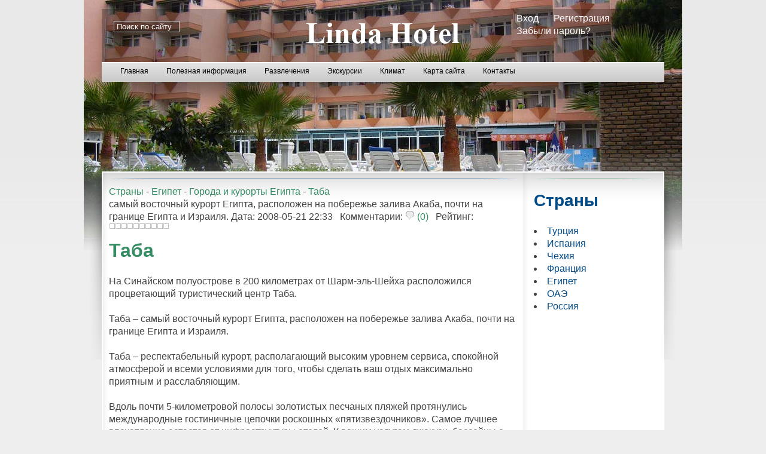

--- FILE ---
content_type: text/html
request_url: http://www.lindahotel.com/page.php?id=535
body_size: 4636
content:

<html>
<head>
<meta http-equiv="content-type" content="text/html; charset=windows-1251" />
<meta name="description" content="Linda Hotel - " />
<meta name="keywords" content="" />
<meta name="generator" content="Seditio by Neocrome http://www.neocrome.net" />
<meta http-equiv="expires" content="Fri, Apr 01 1974 00:00:00 GMT" />
<meta http-equiv="pragma" content="no-cache" />
<meta http-equiv="cache-control" content="no-cache" />
<meta http-equiv="last-modified" content="Sun, 18 Jan 2026 14:27:35 GMT" />
<link rel="shortcut icon" href="favicon.ico" />

<meta name="viewport" content="width=device-width, initial-scale=1">
<script type="text/javascript">
<!--

function popup(code,w,h)
	{ window.open('plug.php?o='+code,'','toolbar=0,location=0,directories=0,menuBar=0,resizable=0,scrollbars=yes,width='+w+',height='+h+',left=32,top=16'); }

function pfs(id,c1,c2)
	{ window.open('pfs.php?userid='+id+'&c1='+c1+'&c2='+c2,'PFS','status=1, toolbar=0,location=0,directories=0,menuBar=0,resizable=1,scrollbars=yes,width=754,height=512,left=32,top=16'); }

function help(rcode,c1,c2)
	{ window.open('plug.php?h='+rcode+'&c1='+c1+'&c2='+c2,'Help','toolbar=0,location=0,directories=0,menuBar=0,resizable=0,scrollbars=yes,width=480,height=512,left=32,top=16'); }

function comments(rcode)
	{ window.open('comments.php?id='+rcode,'Comments','toolbar=0,location=0,directories=0,menuBar=0,resizable=0,scrollbars=yes,width=480,height=512,left=16,top=16'); }

function ratings(rcode)
	{ window.open('ratings.php?id='+rcode,'Ratings','toolbar=0,location=0,directories=0,menuBar=0,resizable=0,scrollbars=yes,width=480,height=512,left=16,top=16'); }

function polls(rcode)
	{ window.open('polls.php?id='+rcode,'Polls','toolbar=0,location=0,directories=0,menuBar=0,resizable=0,scrollbars=yes,width=608,height=448,left=16,top=16'); }

function pollvote(rcode,rvote)
	{ window.open('polls.php?a=send&id='+rcode+'&vote='+rvote,'Polls','toolbar=0,location=0,directories=0,menuBar=0,resizable=0,scrollbars=yes,width=608,height=448,left=16,top=16'); }

function picture(url,sx,sy)
	{ window.open('pfs.php?m=view&v='+url,'Picture','toolbar=0,location=0,directories=0,menuBar=0,resizable=1,scrollbars=yes,width='+sx+',height='+sy+',left=0,top=0'); }

function redirect(url)
	{ location.href = url.options[url.selectedIndex].value; }

function toggleblock(id)
	{
	var bl = document.getElementById(id);
	if(bl.style.display == 'none')
		{ bl.style.display = ''; }
	else
		{ bl.style.display = 'none'; }
	}

window.name='main';



//-->
</script>
<title>Linda Hotel - Таба</title>
<link href="skins/dimensions/dimensions.css" rel="stylesheet" type="text/css" />
<link href="skins/dimensions/css/style1/style.css" rel="stylesheet" type="text/css" />
<style type="text/css">
		div.wrapper { margin: 0 auto; width: 990px;padding:0;}
		td.secondcol { width: 25%;}
		td.thirdcol { width: 25%;}
		.shadow-3 { width: 672px;}
</style>
</head>
<body class="f-default style1">
<div id="bg-top"><div id="bg-top-overlay"></div></div>
<div id="overall-frame">
<div id="bg-bottom-ie"><div id="bg-bottom-overlay-ie"></div></div>
<div id="bg-bottom"><div id="bg-bottom-overlay">
	<div class="wrapper">
	<div id="top-shadow"><div class="shadow-1"></div><div class="shadow-2"></div><div class="shadow-3"></div></div>
	<div id="header"><div id="logo-space"><a href="/" class="nounder"><img src="skins/dimensions/img/logo.png"></a></div></div>
	<div id="mod-top"><table class="contentpaneopen"><tr><td>
<div class="loginelement">
        <a href="users.php?m=auth">Вход</a>
	    <a href="users.php?m=register">Регистрация</a>
     	<a href="plug.php?e=passrecover">Забыли пароль?</a>
        </div>
    </td></tr></table></div>
    <div id="mod-search">
        <form action="plug.php?e=search&amp;a=search" method="post">
	<input name="sq" style="z-index:99" id="mod_search_searchword" maxlength="20" alt="Search" class="inputbox" type="text" size="20" value="Поиск по сайту"  onblur="if(this.value=='') this.value='Поиск по сайту';" onfocus="if(this.value=='Поиск по сайту') this.value='';" />
        <input type="hidden" name="searchin_frm" value="1" />
        <input type="hidden" name="frm_sub[]" value="9999" />
        <input type="hidden" name="searchin_pag" value="1" />
        <input type="hidden" name="pag_sub[]" value="all" />
	<input type="hidden" name="searchin_use" value="1">
        <div><input type="hidden" id="x" name="x" value="GUEST" /></div></form>        
    </div>
    <div id="horiz-menu" class="splitmenu">
    <ul class="menu" id="horiznav"><ul>
<li><a href="/">Главная</a></li>
<li><a href="list.php?c=turkey_info">Полезная информация</a></li>
<li><a href="list.php?c=turkey_sport">Развлечения</a></li>
<li><a href="list.php?c=turkey_ekskurs">Экскурсии</a></li>
<li><a href="list.php?c=egypt_climate">Климат</a></li>
<li><a href="plug.php?e=overview">Карта сайта</a></li>
<li><a href="page.php?al=contacts">Контакты</a></li>
</ul></ul>
    </div>
    <div id="inset"></div>
	<div id="body-shadow-left">
	<div id="body-shadow-right">
    <div id="body">

<table class="mainbody" border="0" cellspacing="0" cellpadding="0"><tr valign="top">
<td class="maincol"><div id="maincol"><div class="accent"><div class="accent-left"></div><div class="accent-right"></div></div>
    
    <div id="title"><a href="list.php?c=countries">Страны</a> - <a href="list.php?c=egypt">Египет</a> - <a href="list.php?c=egypt_kurorti">Города и курорты Египта</a> - <a href="page.php?id=535">Таба</a> <br>самый восточный курорт Египта, расположен на побережье залива Акаба, почти на границе Египта и Израиля.  Дата: 2008-05-21 22:33 &nbsp;
    Комментарии: <a href="page.php?id=535&amp;comments=1"><img src="skins/dimensions/img/system/icon-comment.gif" alt="" /> (0)</a> &nbsp; Рейтинг: <a href="page.php?id=535&amp;ratings=1"><img src="skins/dimensions/img/system/vote0.gif" alt="" /></a>  <script async="async" src="https://w.uptolike.com/widgets/v1/zp.js?pid=lfc5ab7515ac83f564cb9fd53cfcb6a64509baec74" type="text/javascript"></script>
</div>

    <h1>Таба</h1>
    На Синайском полуострове в 200 километрах от Шарм-эль-Шейха расположился процветающий туристический центр Таба.<br />
<br />
Таба – самый восточный курорт Египта, расположен на побережье залива Акаба, почти на границе Египта и Израиля.<br />
<br />
Таба – респектабельный курорт, располагающий высоким уровнем сервиса, спокойной атмосферой и всеми условиями для того, чтобы сделать ваш отдых максимально приятным и расслабляющим.<br />
<br />
Вдоль почти 5-километровой полосы золотистых песчаных пляжей протянулись международные гостиничные цепочки роскошных «пятизвездочников». Самое лучшее впечатление остается от инфраструктуры отелей. К вашим услугам джакузи, бассейны с морской и пресной водой, рестораны и бары, где можно пообедать, не снимая купального костюма. Для ваших детей – хорошо оборудованные детские площадки, бассейны-«лягушатники» и яркие игровые комнаты.<br />
<br />
Кроме того, в отелях предусмотрены конференц-залы, оборудованные по последнему слову техники, благодаря чему проведение конференций, семинаров и корпоративных мероприятий в Табе станет максимально комфортным.<br />
<br />
Таба завораживает отдыхающих живописными картинами природы, зелеными оазисами, золотистыми пляжами, многочисленными гротами и лагунами, богатством и красотой подводного мира Красного моря.<br />
<br />
Таба – достаточно тихий уголок Египта, где любителям старинной архитектуры откроется возможность совершить на катере прогулку к знаменитому острову Фараонов с хорошо сохранившейся крепостью XIII века.<br />
<br />
Рядом с островом находится удивительной красоты коралловый риф, который является одним из самых популярных мест для подводного погружения. Захватывающий виндсерфинг, экзотическая рыбалка в компании друзей и романтическое катание на яхтах также принесут вам море новых впечатлений.<br />
<br />
Кроме того, из Табы можно совершить увлекательные экскурсии к Цветному каньону, горе Моисея и в монастырь Святой Екатерины.<br />
<br />
Многочисленные бары, кафе и рестораны курорта всегда предложат вам отведать свежую рыбу, вкуснейшие блюда различных кухонь и напитки на любой вкус.<br />
<br />
Подарите себе приятный незабываемый отдых на одном из лучших курортов Египта. 
    
</div></td>

<td class="secondcol"><div id="secondcol"><div class="accent"><div class="accent-left"></div><div class="accent-right"></div></div>
    <div class="moduletable"><script type="text/javascript">
<!--
var _acic={dataProvider:10};(function(){var e=document.createElement("script");e.type="text/javascript";e.async=true;e.src="https://www.acint.net/aci.js";var t=document.getElementsByTagName("script")[0];t.parentNode.insertBefore(e,t)})()
//-->
</script> <h2>Страны</h2><li><a href="list.php?c=turkey">Турция</a></li><li><a href="list.php?c=spain">Испания</a></li><li><a href="list.php?c=czech">Чехия</a></li><li><a href="list.php?c=france">Франция</a></li><li><a href="list.php?c=egypt">Египет</a></li><li><a href="list.php?c=oae">ОАЭ</a></li><li><a href="list.php?c=russia">Россия</a></li> <script async="async" src="https://w.uptolike.com/widgets/v1/zp.js?pid=lfc5ab7515ac83f564cb9fd53cfcb6a64509baec74" type="text/javascript"></script> </div>
</div></td>

</tr></table>
<!--END: MAIN-->
</div>
							</div>
						</div>
						<div id="body-shadow">
							<div class="shadow-1"></div>
							<div class="shadow-2"></div>
							<div class="shadow-3"></div>
						</div>
						
						
						<div id="bottom-modules">
							<div class="padding" >
															</div>
						</div>
						<div id="footer-bar">
<noindex><!--LiveInternet counter--><script type="text/javascript"><!--
document.write("<a href='http://www.liveinternet.ru/click' "+
"target=_blank><img src='http://counter.yadro.ru/hit?t18.5;r"+
escape(document.referrer)+((typeof(screen)=="undefined")?"":
";s"+screen.width+"*"+screen.height+"*"+(screen.colorDepth?
screen.colorDepth:screen.pixelDepth))+";u"+escape(document.URL)+
";h"+escape(document.title.substring(0,80))+";"+Math.random()+
"' alt='' title='LiveInternet: показано число просмотров за 24"+
" часа, посетителей за 24 часа и за сегодня' "+
"border=0 width=88 height=31><\/a>")//--></script><!--/LiveInternet--></noindex>
						</div>
						<div id="footer-shadow">
							<div class="shadow-1"></div>
							<div class="shadow-2"></div>
							<div class="shadow-3"></div>
						</div>
						
					</div>
					
				</div>
			</div>
			
		</div>
		
	<script defer src="https://static.cloudflareinsights.com/beacon.min.js/vcd15cbe7772f49c399c6a5babf22c1241717689176015" integrity="sha512-ZpsOmlRQV6y907TI0dKBHq9Md29nnaEIPlkf84rnaERnq6zvWvPUqr2ft8M1aS28oN72PdrCzSjY4U6VaAw1EQ==" data-cf-beacon='{"version":"2024.11.0","token":"486d5bd1c15a47299f0efeed867428a1","r":1,"server_timing":{"name":{"cfCacheStatus":true,"cfEdge":true,"cfExtPri":true,"cfL4":true,"cfOrigin":true,"cfSpeedBrain":true},"location_startswith":null}}' crossorigin="anonymous"></script>
</body>	
</html>
<!--END: FOOTER-->

--- FILE ---
content_type: application/javascript;charset=utf-8
request_url: https://w.uptolike.com/widgets/v1/version.js?cb=cb__utl_cb_share_1768746457636884
body_size: 396
content:
cb__utl_cb_share_1768746457636884('1ea92d09c43527572b24fe052f11127b');